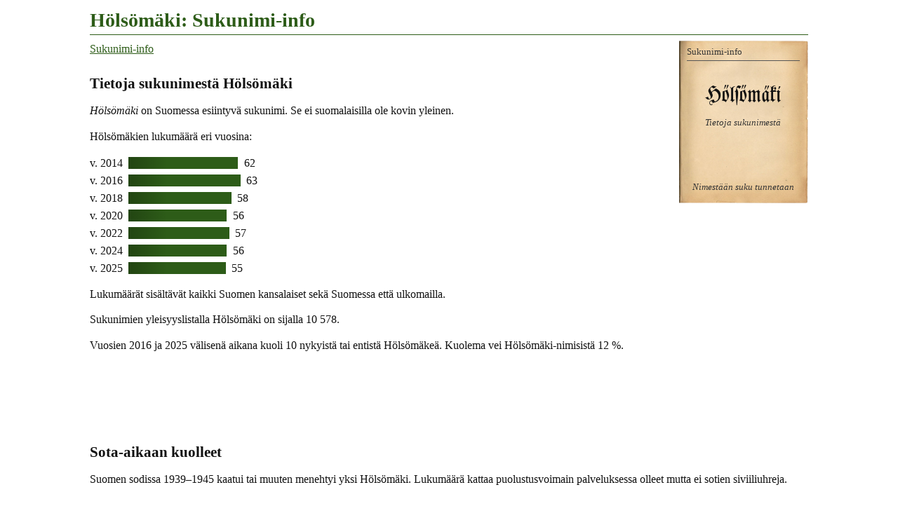

--- FILE ---
content_type: text/html
request_url: https://www.tuomas.salste.net/suku/nimi/holsomaki.html
body_size: 1565
content:
<!DOCTYPE html>
<html lang=fi data-n=Hölsömäki>
<head>
<meta charset=utf-8>
<title>Hölsömäki: Sukunimi-info</title>
<meta name="description" content="Tietoja sukunimestä Hölsömäki.">
<meta property="og:image" content="https://www.tuomas.salste.net/suku/nimi/3h.jpg">
<meta property=og:title content="Hölsömäki: Sukunimi-info">
<meta name=viewport content="width=device-width">
<link rel=stylesheet href=0.css>
<script src=0.js defer></script>
<script src=1.js></script>
<body>
<h1>Hölsömäki: Sukunimi-info</h1>
<p class=fra translate=no><span data-f=Höl#ömäki>Hölsömäki</span>
<nav class=topnav><ol><li><a href=index.html>Sukunimi-info</a></ol></nav>
<h2>Tietoja sukunimestä Hölsömäki</h2>
<p><dfn>Hölsömäki</dfn> on Suomessa esiintyvä sukunimi. Se ei suomalaisilla ole kovin yleinen.
<p>Hölsömäkien lukumäärä eri vuosina:<p class=p>v. 2014 <span class=B>62</span><p class=p>v. 2016 <span>63</span><p class=p>v. 2018 <span class=H>58</span><p class=p>v. 2020 <span class=L>56</span><p class=p>v. 2022 <span class=J>57</span><p class=p>v. 2024 <span class=L>56</span><p class=p>v. 2025 <span class=M>55</span><p>Lukumäärät sisältävät kaikki Suomen kansalaiset sekä Suomessa että ulkomailla.
<p>Sukunimien yleisyyslistalla Hölsömäki on sijalla 10 578.
<p>Vuosien 2016 ja 2025 välisenä aikana kuoli 10 nykyistä tai entistä Hölsömäkeä.
Kuolema vei Hölsömäki-nimisistä 12&nbsp;%.
<script>ad(1)</script>
<h2 class=l>Sota-aikaan kuolleet</h2>
<p>Suomen sodissa 1939–1945 kaatui tai muuten menehtyi yksi Hölsömäki. Lukumäärä kattaa puolustusvoimain palveluksessa olleet mutta ei sotien siviiliuhreja.
<h2>Yritystoimintaa</h2>
<table class=K><tr>
<td><div data-n=yrit2 data-k=!4|#3|6mOcPietarsaari|6rS7Seinäjoki|7LQtKauhava><img src=10.svg class=f data-v=2007></div>
<tr><td>Yrityksiä<br>perust. 1981–1998</table>
<p>Sana <em>Hölsömäki</em> tai <em>Hölsömäen</em> esiintyy osana yritysten nimiä ja/tai yritysten omistajilla. Yritysten viralliset kotipaikat on esitetty sinisillä merkeillä oheisella kartalla. Jos kartalla on erikokoisia merkkejä, suurempi merkki tarkoittaa suurempaa yhtiömäärää.<p>Aineistossa on yritysnimiä ja vaihtelevasti myös omistajien nimiä.
<h2>Paikannimi Hölsömäki</h2><table class='K p'><tr><td><div data-n=paikn data-k=!4|#6|7WQYtalo><img src=10.svg class=f data-v=2025></div>
<tr><td>Hölsömäki<br>(paikannimi)</table>
<p>Hölsömäki on paitsi sukunimi myös paikannimi. Paikka näkyy oheisella kartalla. Tyypiltään paikka on <em>talo</em>.<p>Paikannimillä ja henkilönnimillä on monesti jokin yhteys. Onko sukunimellä Hölsömäki jotain tekemistä tämän paikan kanssa ei näy tästä. Se tulee tarkistaa muualta.
<script>ad(2)</script>
<h2 class=l>Tiesitkö, että...</h2>
<p>Venäjäksi Хёльсёмяки (<em>"Hjolsjomjaki"</em>) tarkoittaa nimeä Hölsömäki. Jotkut nimet voidaan kirjoittaa venäjäksi useammallakin eri tavalla.
<p>Latviaksi nimi kirjoitetaan <em>Helsemeki</em>.
<p>Nimi kirjoitetaan joskus <em>Holsomaki</em> tai <em>Hoelsoemaeki</em>, jos ns. ääkköset eivät ole käytössä tai niitä ei tunneta.
<h2 class=l>Samankaltaisia nimiä kuin Hölsömäki</h2>
<ul class=s translate=no><li><a href=holso.html>Hölsö</a></ul>
<div class=noprint>
<h2 class=l>Linkkejä lisätietoihin</h2>
<p>Haluatko lisätietoa suvun tapahtumista ja sukulaisten elämästä?
<ul>
<li><a href=linkit-H%C3%B6ls%C3%B6m%C3%A4ki~holsomaki>Hölsömäki: Sukulinkkejä</a>
</ul>
</div>
<p class=l data-kpl=25463>
<p><i lang=sv>Släktnamnet</i> / <i lang=en>Surname</i> Hölsömäki, Finland.
<script>ad(3)</script>
<p class=addr translate=no>©Tuomas Salste

--- FILE ---
content_type: text/html; charset=utf-8
request_url: https://www.google.com/recaptcha/api2/aframe
body_size: 223
content:
<!DOCTYPE HTML><html><head><meta http-equiv="content-type" content="text/html; charset=UTF-8"></head><body><script nonce="Q8kQehKM1bzTAgaUK7DY9g">/** Anti-fraud and anti-abuse applications only. See google.com/recaptcha */ try{var clients={'sodar':'https://pagead2.googlesyndication.com/pagead/sodar?'};window.addEventListener("message",function(a){try{if(a.source===window.parent){var b=JSON.parse(a.data);var c=clients[b['id']];if(c){var d=document.createElement('img');d.src=c+b['params']+'&rc='+(localStorage.getItem("rc::a")?sessionStorage.getItem("rc::b"):"");window.document.body.appendChild(d);sessionStorage.setItem("rc::e",parseInt(sessionStorage.getItem("rc::e")||0)+1);localStorage.setItem("rc::h",'1768662730827');}}}catch(b){}});window.parent.postMessage("_grecaptcha_ready", "*");}catch(b){}</script></body></html>